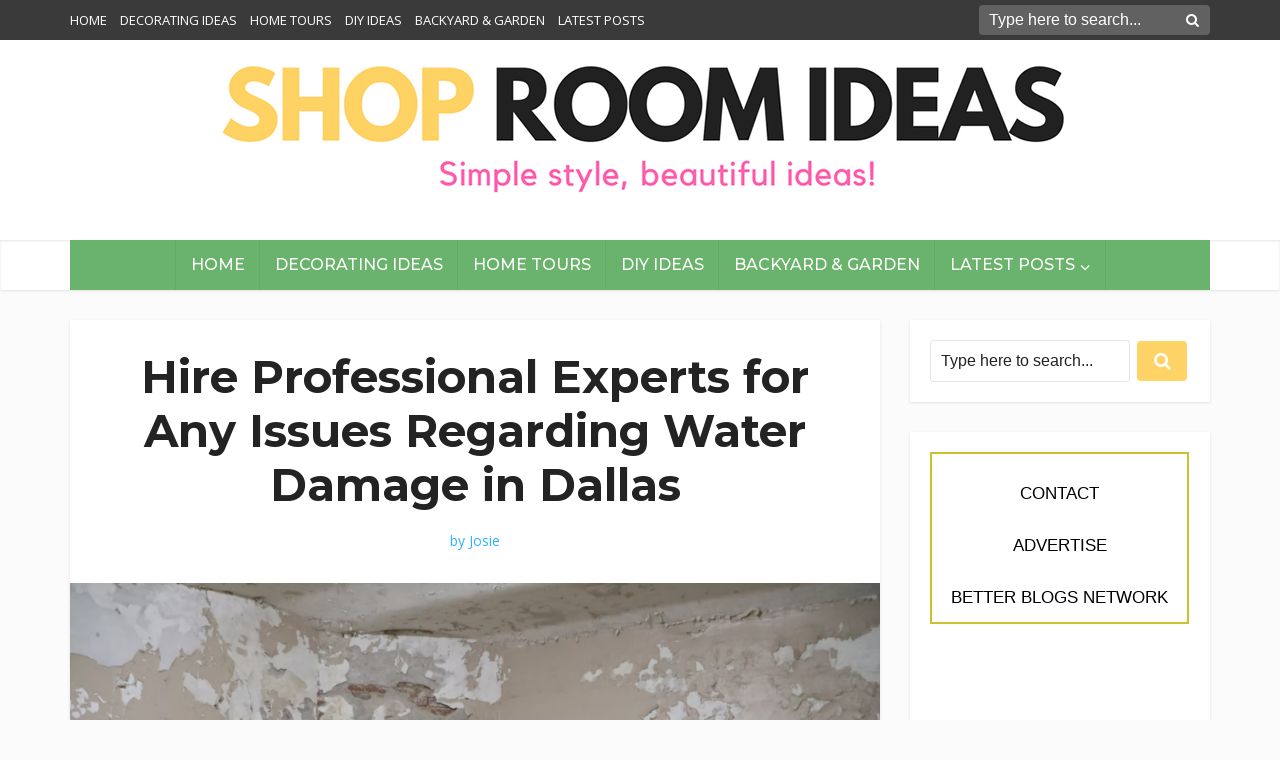

--- FILE ---
content_type: text/html; charset=UTF-8
request_url: https://shoproomideas.com/hire-professional-experts-for-any-issues-regarding-water-damage-in-dallas/
body_size: 72286
content:
<!DOCTYPE html>
<html lang="en-US" class="no-js no-svg">
<head>
	
	<meta name="google-site-verification" content="GMFONb93n-xi0IGNuy4p2oQ4vuVICcnT2UmkyMsRxTM" />
	
	<link rel="shortcut icon" href="favicon.ico" type="image/x-icon">
	
	
<meta http-equiv="Content-Type" content="text/html; charset=UTF-8" />
<meta name="viewport" content="user-scalable=yes, width=device-width, initial-scale=1.0, maximum-scale=1, minimum-scale=1">
<link rel="profile" href="https://gmpg.org/xfn/11" />
	
	
	<!-- Global site tag (gtag.js) - Google Analytics -->
<script async src="https://www.googletagmanager.com/gtag/js?id=G-CZKPWQZHL1"></script>
<script>
  window.dataLayer = window.dataLayer || [];
  function gtag(){dataLayer.push(arguments);}
  gtag('js', new Date());

  gtag('config', 'G-CZKPWQZHL1');
</script>
	
<title>Hire Professional Experts for Any Issues Regarding Water Damage in Dallas &#8211; Shop Room Ideas</title>
<meta name='robots' content='max-image-preview:large' />
	<style>img:is([sizes="auto" i], [sizes^="auto," i]) { contain-intrinsic-size: 3000px 1500px }</style>
	<link rel='dns-prefetch' href='//fonts.googleapis.com' />
<link rel="alternate" type="application/rss+xml" title="Shop Room Ideas &raquo; Feed" href="https://shoproomideas.com/feed/" />
<link rel="alternate" type="application/rss+xml" title="Shop Room Ideas &raquo; Comments Feed" href="https://shoproomideas.com/comments/feed/" />
<script type="text/javascript">
/* <![CDATA[ */
window._wpemojiSettings = {"baseUrl":"https:\/\/s.w.org\/images\/core\/emoji\/16.0.1\/72x72\/","ext":".png","svgUrl":"https:\/\/s.w.org\/images\/core\/emoji\/16.0.1\/svg\/","svgExt":".svg","source":{"concatemoji":"https:\/\/shoproomideas.com\/wp-includes\/js\/wp-emoji-release.min.js?ver=6.8.3"}};
/*! This file is auto-generated */
!function(s,n){var o,i,e;function c(e){try{var t={supportTests:e,timestamp:(new Date).valueOf()};sessionStorage.setItem(o,JSON.stringify(t))}catch(e){}}function p(e,t,n){e.clearRect(0,0,e.canvas.width,e.canvas.height),e.fillText(t,0,0);var t=new Uint32Array(e.getImageData(0,0,e.canvas.width,e.canvas.height).data),a=(e.clearRect(0,0,e.canvas.width,e.canvas.height),e.fillText(n,0,0),new Uint32Array(e.getImageData(0,0,e.canvas.width,e.canvas.height).data));return t.every(function(e,t){return e===a[t]})}function u(e,t){e.clearRect(0,0,e.canvas.width,e.canvas.height),e.fillText(t,0,0);for(var n=e.getImageData(16,16,1,1),a=0;a<n.data.length;a++)if(0!==n.data[a])return!1;return!0}function f(e,t,n,a){switch(t){case"flag":return n(e,"\ud83c\udff3\ufe0f\u200d\u26a7\ufe0f","\ud83c\udff3\ufe0f\u200b\u26a7\ufe0f")?!1:!n(e,"\ud83c\udde8\ud83c\uddf6","\ud83c\udde8\u200b\ud83c\uddf6")&&!n(e,"\ud83c\udff4\udb40\udc67\udb40\udc62\udb40\udc65\udb40\udc6e\udb40\udc67\udb40\udc7f","\ud83c\udff4\u200b\udb40\udc67\u200b\udb40\udc62\u200b\udb40\udc65\u200b\udb40\udc6e\u200b\udb40\udc67\u200b\udb40\udc7f");case"emoji":return!a(e,"\ud83e\udedf")}return!1}function g(e,t,n,a){var r="undefined"!=typeof WorkerGlobalScope&&self instanceof WorkerGlobalScope?new OffscreenCanvas(300,150):s.createElement("canvas"),o=r.getContext("2d",{willReadFrequently:!0}),i=(o.textBaseline="top",o.font="600 32px Arial",{});return e.forEach(function(e){i[e]=t(o,e,n,a)}),i}function t(e){var t=s.createElement("script");t.src=e,t.defer=!0,s.head.appendChild(t)}"undefined"!=typeof Promise&&(o="wpEmojiSettingsSupports",i=["flag","emoji"],n.supports={everything:!0,everythingExceptFlag:!0},e=new Promise(function(e){s.addEventListener("DOMContentLoaded",e,{once:!0})}),new Promise(function(t){var n=function(){try{var e=JSON.parse(sessionStorage.getItem(o));if("object"==typeof e&&"number"==typeof e.timestamp&&(new Date).valueOf()<e.timestamp+604800&&"object"==typeof e.supportTests)return e.supportTests}catch(e){}return null}();if(!n){if("undefined"!=typeof Worker&&"undefined"!=typeof OffscreenCanvas&&"undefined"!=typeof URL&&URL.createObjectURL&&"undefined"!=typeof Blob)try{var e="postMessage("+g.toString()+"("+[JSON.stringify(i),f.toString(),p.toString(),u.toString()].join(",")+"));",a=new Blob([e],{type:"text/javascript"}),r=new Worker(URL.createObjectURL(a),{name:"wpTestEmojiSupports"});return void(r.onmessage=function(e){c(n=e.data),r.terminate(),t(n)})}catch(e){}c(n=g(i,f,p,u))}t(n)}).then(function(e){for(var t in e)n.supports[t]=e[t],n.supports.everything=n.supports.everything&&n.supports[t],"flag"!==t&&(n.supports.everythingExceptFlag=n.supports.everythingExceptFlag&&n.supports[t]);n.supports.everythingExceptFlag=n.supports.everythingExceptFlag&&!n.supports.flag,n.DOMReady=!1,n.readyCallback=function(){n.DOMReady=!0}}).then(function(){return e}).then(function(){var e;n.supports.everything||(n.readyCallback(),(e=n.source||{}).concatemoji?t(e.concatemoji):e.wpemoji&&e.twemoji&&(t(e.twemoji),t(e.wpemoji)))}))}((window,document),window._wpemojiSettings);
/* ]]> */
</script>
<style id='wp-emoji-styles-inline-css' type='text/css'>

	img.wp-smiley, img.emoji {
		display: inline !important;
		border: none !important;
		box-shadow: none !important;
		height: 1em !important;
		width: 1em !important;
		margin: 0 0.07em !important;
		vertical-align: -0.1em !important;
		background: none !important;
		padding: 0 !important;
	}
</style>
<link rel='stylesheet' id='wp-block-library-css' href='https://shoproomideas.com/wp-includes/css/dist/block-library/style.min.css?ver=6.8.3' type='text/css' media='all' />
<style id='classic-theme-styles-inline-css' type='text/css'>
/*! This file is auto-generated */
.wp-block-button__link{color:#fff;background-color:#32373c;border-radius:9999px;box-shadow:none;text-decoration:none;padding:calc(.667em + 2px) calc(1.333em + 2px);font-size:1.125em}.wp-block-file__button{background:#32373c;color:#fff;text-decoration:none}
</style>
<style id='global-styles-inline-css' type='text/css'>
:root{--wp--preset--aspect-ratio--square: 1;--wp--preset--aspect-ratio--4-3: 4/3;--wp--preset--aspect-ratio--3-4: 3/4;--wp--preset--aspect-ratio--3-2: 3/2;--wp--preset--aspect-ratio--2-3: 2/3;--wp--preset--aspect-ratio--16-9: 16/9;--wp--preset--aspect-ratio--9-16: 9/16;--wp--preset--color--black: #000000;--wp--preset--color--cyan-bluish-gray: #abb8c3;--wp--preset--color--white: #ffffff;--wp--preset--color--pale-pink: #f78da7;--wp--preset--color--vivid-red: #cf2e2e;--wp--preset--color--luminous-vivid-orange: #ff6900;--wp--preset--color--luminous-vivid-amber: #fcb900;--wp--preset--color--light-green-cyan: #7bdcb5;--wp--preset--color--vivid-green-cyan: #00d084;--wp--preset--color--pale-cyan-blue: #8ed1fc;--wp--preset--color--vivid-cyan-blue: #0693e3;--wp--preset--color--vivid-purple: #9b51e0;--wp--preset--color--vce-acc: #ff65ac;--wp--preset--color--vce-meta: #2eb2ff;--wp--preset--color--vce-txt: #454545;--wp--preset--color--vce-bg: #ffffff;--wp--preset--color--vce-cat-0: ;--wp--preset--color--vce-cat-4: #d361ca;--wp--preset--color--vce-cat-40: #4e6cce;--wp--preset--gradient--vivid-cyan-blue-to-vivid-purple: linear-gradient(135deg,rgba(6,147,227,1) 0%,rgb(155,81,224) 100%);--wp--preset--gradient--light-green-cyan-to-vivid-green-cyan: linear-gradient(135deg,rgb(122,220,180) 0%,rgb(0,208,130) 100%);--wp--preset--gradient--luminous-vivid-amber-to-luminous-vivid-orange: linear-gradient(135deg,rgba(252,185,0,1) 0%,rgba(255,105,0,1) 100%);--wp--preset--gradient--luminous-vivid-orange-to-vivid-red: linear-gradient(135deg,rgba(255,105,0,1) 0%,rgb(207,46,46) 100%);--wp--preset--gradient--very-light-gray-to-cyan-bluish-gray: linear-gradient(135deg,rgb(238,238,238) 0%,rgb(169,184,195) 100%);--wp--preset--gradient--cool-to-warm-spectrum: linear-gradient(135deg,rgb(74,234,220) 0%,rgb(151,120,209) 20%,rgb(207,42,186) 40%,rgb(238,44,130) 60%,rgb(251,105,98) 80%,rgb(254,248,76) 100%);--wp--preset--gradient--blush-light-purple: linear-gradient(135deg,rgb(255,206,236) 0%,rgb(152,150,240) 100%);--wp--preset--gradient--blush-bordeaux: linear-gradient(135deg,rgb(254,205,165) 0%,rgb(254,45,45) 50%,rgb(107,0,62) 100%);--wp--preset--gradient--luminous-dusk: linear-gradient(135deg,rgb(255,203,112) 0%,rgb(199,81,192) 50%,rgb(65,88,208) 100%);--wp--preset--gradient--pale-ocean: linear-gradient(135deg,rgb(255,245,203) 0%,rgb(182,227,212) 50%,rgb(51,167,181) 100%);--wp--preset--gradient--electric-grass: linear-gradient(135deg,rgb(202,248,128) 0%,rgb(113,206,126) 100%);--wp--preset--gradient--midnight: linear-gradient(135deg,rgb(2,3,129) 0%,rgb(40,116,252) 100%);--wp--preset--font-size--small: 13px;--wp--preset--font-size--medium: 20px;--wp--preset--font-size--large: 21px;--wp--preset--font-size--x-large: 42px;--wp--preset--font-size--normal: 16px;--wp--preset--font-size--huge: 28px;--wp--preset--spacing--20: 0.44rem;--wp--preset--spacing--30: 0.67rem;--wp--preset--spacing--40: 1rem;--wp--preset--spacing--50: 1.5rem;--wp--preset--spacing--60: 2.25rem;--wp--preset--spacing--70: 3.38rem;--wp--preset--spacing--80: 5.06rem;--wp--preset--shadow--natural: 6px 6px 9px rgba(0, 0, 0, 0.2);--wp--preset--shadow--deep: 12px 12px 50px rgba(0, 0, 0, 0.4);--wp--preset--shadow--sharp: 6px 6px 0px rgba(0, 0, 0, 0.2);--wp--preset--shadow--outlined: 6px 6px 0px -3px rgba(255, 255, 255, 1), 6px 6px rgba(0, 0, 0, 1);--wp--preset--shadow--crisp: 6px 6px 0px rgba(0, 0, 0, 1);}:where(.is-layout-flex){gap: 0.5em;}:where(.is-layout-grid){gap: 0.5em;}body .is-layout-flex{display: flex;}.is-layout-flex{flex-wrap: wrap;align-items: center;}.is-layout-flex > :is(*, div){margin: 0;}body .is-layout-grid{display: grid;}.is-layout-grid > :is(*, div){margin: 0;}:where(.wp-block-columns.is-layout-flex){gap: 2em;}:where(.wp-block-columns.is-layout-grid){gap: 2em;}:where(.wp-block-post-template.is-layout-flex){gap: 1.25em;}:where(.wp-block-post-template.is-layout-grid){gap: 1.25em;}.has-black-color{color: var(--wp--preset--color--black) !important;}.has-cyan-bluish-gray-color{color: var(--wp--preset--color--cyan-bluish-gray) !important;}.has-white-color{color: var(--wp--preset--color--white) !important;}.has-pale-pink-color{color: var(--wp--preset--color--pale-pink) !important;}.has-vivid-red-color{color: var(--wp--preset--color--vivid-red) !important;}.has-luminous-vivid-orange-color{color: var(--wp--preset--color--luminous-vivid-orange) !important;}.has-luminous-vivid-amber-color{color: var(--wp--preset--color--luminous-vivid-amber) !important;}.has-light-green-cyan-color{color: var(--wp--preset--color--light-green-cyan) !important;}.has-vivid-green-cyan-color{color: var(--wp--preset--color--vivid-green-cyan) !important;}.has-pale-cyan-blue-color{color: var(--wp--preset--color--pale-cyan-blue) !important;}.has-vivid-cyan-blue-color{color: var(--wp--preset--color--vivid-cyan-blue) !important;}.has-vivid-purple-color{color: var(--wp--preset--color--vivid-purple) !important;}.has-black-background-color{background-color: var(--wp--preset--color--black) !important;}.has-cyan-bluish-gray-background-color{background-color: var(--wp--preset--color--cyan-bluish-gray) !important;}.has-white-background-color{background-color: var(--wp--preset--color--white) !important;}.has-pale-pink-background-color{background-color: var(--wp--preset--color--pale-pink) !important;}.has-vivid-red-background-color{background-color: var(--wp--preset--color--vivid-red) !important;}.has-luminous-vivid-orange-background-color{background-color: var(--wp--preset--color--luminous-vivid-orange) !important;}.has-luminous-vivid-amber-background-color{background-color: var(--wp--preset--color--luminous-vivid-amber) !important;}.has-light-green-cyan-background-color{background-color: var(--wp--preset--color--light-green-cyan) !important;}.has-vivid-green-cyan-background-color{background-color: var(--wp--preset--color--vivid-green-cyan) !important;}.has-pale-cyan-blue-background-color{background-color: var(--wp--preset--color--pale-cyan-blue) !important;}.has-vivid-cyan-blue-background-color{background-color: var(--wp--preset--color--vivid-cyan-blue) !important;}.has-vivid-purple-background-color{background-color: var(--wp--preset--color--vivid-purple) !important;}.has-black-border-color{border-color: var(--wp--preset--color--black) !important;}.has-cyan-bluish-gray-border-color{border-color: var(--wp--preset--color--cyan-bluish-gray) !important;}.has-white-border-color{border-color: var(--wp--preset--color--white) !important;}.has-pale-pink-border-color{border-color: var(--wp--preset--color--pale-pink) !important;}.has-vivid-red-border-color{border-color: var(--wp--preset--color--vivid-red) !important;}.has-luminous-vivid-orange-border-color{border-color: var(--wp--preset--color--luminous-vivid-orange) !important;}.has-luminous-vivid-amber-border-color{border-color: var(--wp--preset--color--luminous-vivid-amber) !important;}.has-light-green-cyan-border-color{border-color: var(--wp--preset--color--light-green-cyan) !important;}.has-vivid-green-cyan-border-color{border-color: var(--wp--preset--color--vivid-green-cyan) !important;}.has-pale-cyan-blue-border-color{border-color: var(--wp--preset--color--pale-cyan-blue) !important;}.has-vivid-cyan-blue-border-color{border-color: var(--wp--preset--color--vivid-cyan-blue) !important;}.has-vivid-purple-border-color{border-color: var(--wp--preset--color--vivid-purple) !important;}.has-vivid-cyan-blue-to-vivid-purple-gradient-background{background: var(--wp--preset--gradient--vivid-cyan-blue-to-vivid-purple) !important;}.has-light-green-cyan-to-vivid-green-cyan-gradient-background{background: var(--wp--preset--gradient--light-green-cyan-to-vivid-green-cyan) !important;}.has-luminous-vivid-amber-to-luminous-vivid-orange-gradient-background{background: var(--wp--preset--gradient--luminous-vivid-amber-to-luminous-vivid-orange) !important;}.has-luminous-vivid-orange-to-vivid-red-gradient-background{background: var(--wp--preset--gradient--luminous-vivid-orange-to-vivid-red) !important;}.has-very-light-gray-to-cyan-bluish-gray-gradient-background{background: var(--wp--preset--gradient--very-light-gray-to-cyan-bluish-gray) !important;}.has-cool-to-warm-spectrum-gradient-background{background: var(--wp--preset--gradient--cool-to-warm-spectrum) !important;}.has-blush-light-purple-gradient-background{background: var(--wp--preset--gradient--blush-light-purple) !important;}.has-blush-bordeaux-gradient-background{background: var(--wp--preset--gradient--blush-bordeaux) !important;}.has-luminous-dusk-gradient-background{background: var(--wp--preset--gradient--luminous-dusk) !important;}.has-pale-ocean-gradient-background{background: var(--wp--preset--gradient--pale-ocean) !important;}.has-electric-grass-gradient-background{background: var(--wp--preset--gradient--electric-grass) !important;}.has-midnight-gradient-background{background: var(--wp--preset--gradient--midnight) !important;}.has-small-font-size{font-size: var(--wp--preset--font-size--small) !important;}.has-medium-font-size{font-size: var(--wp--preset--font-size--medium) !important;}.has-large-font-size{font-size: var(--wp--preset--font-size--large) !important;}.has-x-large-font-size{font-size: var(--wp--preset--font-size--x-large) !important;}
:where(.wp-block-post-template.is-layout-flex){gap: 1.25em;}:where(.wp-block-post-template.is-layout-grid){gap: 1.25em;}
:where(.wp-block-columns.is-layout-flex){gap: 2em;}:where(.wp-block-columns.is-layout-grid){gap: 2em;}
:root :where(.wp-block-pullquote){font-size: 1.5em;line-height: 1.6;}
</style>
<link rel='stylesheet' id='ppress-frontend-css' href='https://shoproomideas.com/wp-content/plugins/wp-user-avatar/assets/css/frontend.min.css?ver=4.16.7' type='text/css' media='all' />
<link rel='stylesheet' id='ppress-flatpickr-css' href='https://shoproomideas.com/wp-content/plugins/wp-user-avatar/assets/flatpickr/flatpickr.min.css?ver=4.16.7' type='text/css' media='all' />
<link rel='stylesheet' id='ppress-select2-css' href='https://shoproomideas.com/wp-content/plugins/wp-user-avatar/assets/select2/select2.min.css?ver=6.8.3' type='text/css' media='all' />
<link rel='stylesheet' id='parent-style-css' href='https://shoproomideas.com/wp-content/themes/voice/style.css?ver=6.8.3' type='text/css' media='all' />
<link rel='stylesheet' id='child-style-css' href='https://shoproomideas.com/wp-content/themes/child-theme-of-voice/style.css?ver=6.8.3' type='text/css' media='all' />
<link rel='stylesheet' id='vce-fonts-css' href='https://fonts.googleapis.com/css2?family=Open%20Sans:wght@400&#038;family=Montserrat:wght@500;700' type='text/css' media='all' />
<link rel='stylesheet' id='vce-style-css' href='https://shoproomideas.com/wp-content/themes/voice/assets/css/min.css?ver=3.0.3' type='text/css' media='all' />
<style id='vce-style-inline-css' type='text/css'>
body, button, input, select, textarea {font-size: 1.6rem;}.vce-single .entry-headline p{font-size: 2.2rem;}.main-navigation a{font-size: 1.6rem;}.sidebar .widget-title{font-size: 1.8rem;}.sidebar .widget, .vce-lay-c .entry-content, .vce-lay-h .entry-content {font-size: 1.4rem;}.vce-featured-link-article{font-size: 5.2rem;}.vce-featured-grid-big.vce-featured-grid .vce-featured-link-article{font-size: 3.4rem;}.vce-featured-grid .vce-featured-link-article{font-size: 2.2rem;}h1 { font-size: 4.5rem; }h2 { font-size: 4.0rem; }h3 { font-size: 3.5rem; }h4 { font-size: 2.5rem; }h5 { font-size: 2.0rem; }h6 { font-size: 1.8rem; }.comment-reply-title, .main-box-title{font-size: 2.2rem;}h1.entry-title{font-size: 4.5rem;}.vce-lay-a .entry-title a{font-size: 3.4rem;}.vce-lay-b .entry-title{font-size: 2.4rem;}.vce-lay-c .entry-title, .vce-sid-none .vce-lay-c .entry-title{font-size: 2.2rem;}.vce-lay-d .entry-title{font-size: 1.5rem;}.vce-lay-e .entry-title{font-size: 1.4rem;}.vce-lay-f .entry-title{font-size: 1.4rem;}.vce-lay-g .entry-title a, .vce-lay-g .entry-title a:hover{font-size: 3.0rem;}.vce-lay-h .entry-title{font-size: 2.4rem;}.entry-meta div,.entry-meta div a,.vce-lay-g .meta-item,.vce-lay-c .meta-item{font-size: 1.4rem;}.vce-lay-d .meta-category a,.vce-lay-d .entry-meta div,.vce-lay-d .entry-meta div a,.vce-lay-e .entry-meta div,.vce-lay-e .entry-meta div a,.vce-lay-e .fn,.vce-lay-e .meta-item{font-size: 1.3rem;}body {background-color:#fbfbfb;}body,.mks_author_widget h3,.site-description,.meta-category a,textarea {font-family: 'Open Sans';font-weight: 400;}h1,h2,h3,h4,h5,h6,blockquote,.vce-post-link,.site-title,.site-title a,.main-box-title,.comment-reply-title,.entry-title a,.vce-single .entry-headline p,.vce-prev-next-link,.author-title,.mks_pullquote,.widget_rss ul li .rsswidget,#bbpress-forums .bbp-forum-title,#bbpress-forums .bbp-topic-permalink {font-family: 'Montserrat';font-weight: 700;}.main-navigation a,.sidr a{font-family: 'Montserrat';font-weight: 500;}.vce-single .entry-content,.vce-single .entry-headline,.vce-single .entry-footer,.vce-share-bar {width: 720px;}.vce-lay-a .lay-a-content{width: 720px;max-width: 720px;}.vce-page .entry-content,.vce-page .entry-title-page {width: 750px;}.vce-sid-none .vce-single .entry-content,.vce-sid-none .vce-single .entry-headline,.vce-sid-none .vce-single .entry-footer {width: 1040px;}.vce-sid-none .vce-page .entry-content,.vce-sid-none .vce-page .entry-title-page,.error404 .entry-content {width: 600px;max-width: 600px;}body, button, input, select, textarea{color: #454545;}h1,h2,h3,h4,h5,h6,.entry-title a,.prev-next-nav a,#bbpress-forums .bbp-forum-title, #bbpress-forums .bbp-topic-permalink,.woocommerce ul.products li.product .price .amount{color: #232323;}a,.entry-title a:hover,.vce-prev-next-link:hover,.vce-author-links a:hover,.required,.error404 h4,.prev-next-nav a:hover,#bbpress-forums .bbp-forum-title:hover, #bbpress-forums .bbp-topic-permalink:hover,.woocommerce ul.products li.product h3:hover,.woocommerce ul.products li.product h3:hover mark,.main-box-title a:hover{color: #ff65ac;}.vce-square,.vce-main-content .mejs-controls .mejs-time-rail .mejs-time-current,button,input[type="button"],input[type="reset"],input[type="submit"],.vce-button,.pagination-wapper a,#vce-pagination .next.page-numbers,#vce-pagination .prev.page-numbers,#vce-pagination .page-numbers,#vce-pagination .page-numbers.current,.vce-link-pages a,#vce-pagination a,.vce-load-more a,.vce-slider-pagination .owl-nav > div,.vce-mega-menu-posts-wrap .owl-nav > div,.comment-reply-link:hover,.vce-featured-section a,.vce-lay-g .vce-featured-info .meta-category a,.vce-404-menu a,.vce-post.sticky .meta-image:before,#vce-pagination .page-numbers:hover,#bbpress-forums .bbp-pagination .current,#bbpress-forums .bbp-pagination a:hover,.woocommerce #respond input#submit,.woocommerce a.button,.woocommerce button.button,.woocommerce input.button,.woocommerce ul.products li.product .added_to_cart,.woocommerce #respond input#submit:hover,.woocommerce a.button:hover,.woocommerce button.button:hover,.woocommerce input.button:hover,.woocommerce ul.products li.product .added_to_cart:hover,.woocommerce #respond input#submit.alt,.woocommerce a.button.alt,.woocommerce button.button.alt,.woocommerce input.button.alt,.woocommerce #respond input#submit.alt:hover, .woocommerce a.button.alt:hover, .woocommerce button.button.alt:hover, .woocommerce input.button.alt:hover,.woocommerce span.onsale,.woocommerce .widget_price_filter .ui-slider .ui-slider-range,.woocommerce .widget_price_filter .ui-slider .ui-slider-handle,.comments-holder .navigation .page-numbers.current,.vce-lay-a .vce-read-more:hover,.vce-lay-c .vce-read-more:hover,body div.wpforms-container-full .wpforms-form input[type=submit], body div.wpforms-container-full .wpforms-form button[type=submit], body div.wpforms-container-full .wpforms-form .wpforms-page-button,body div.wpforms-container-full .wpforms-form input[type=submit]:hover, body div.wpforms-container-full .wpforms-form button[type=submit]:hover, body div.wpforms-container-full .wpforms-form .wpforms-page-button:hover,.wp-block-search__button {background-color: #ff65ac;}#vce-pagination .page-numbers,.comments-holder .navigation .page-numbers{background: transparent;color: #ff65ac;border: 1px solid #ff65ac;}.comments-holder .navigation .page-numbers:hover{background: #ff65ac;border: 1px solid #ff65ac;}.bbp-pagination-links a{background: transparent;color: #ff65ac;border: 1px solid #ff65ac !important;}#vce-pagination .page-numbers.current,.bbp-pagination-links span.current,.comments-holder .navigation .page-numbers.current{border: 1px solid #ff65ac;}.widget_categories .cat-item:before,.widget_categories .cat-item .count{background: #ff65ac;}.comment-reply-link,.vce-lay-a .vce-read-more,.vce-lay-c .vce-read-more{border: 1px solid #ff65ac;}.entry-meta div,.entry-meta-count,.entry-meta div a,.comment-metadata a,.meta-category span,.meta-author-wrapped,.wp-caption .wp-caption-text,.widget_rss .rss-date,.sidebar cite,.site-footer cite,.sidebar .vce-post-list .entry-meta div,.sidebar .vce-post-list .entry-meta div a,.sidebar .vce-post-list .fn,.sidebar .vce-post-list .fn a,.site-footer .vce-post-list .entry-meta div,.site-footer .vce-post-list .entry-meta div a,.site-footer .vce-post-list .fn,.site-footer .vce-post-list .fn a,#bbpress-forums .bbp-topic-started-by,#bbpress-forums .bbp-topic-started-in,#bbpress-forums .bbp-forum-info .bbp-forum-content,#bbpress-forums p.bbp-topic-meta,span.bbp-admin-links a,.bbp-reply-post-date,#bbpress-forums li.bbp-header,#bbpress-forums li.bbp-footer,.woocommerce .woocommerce-result-count,.woocommerce .product_meta{color: #2eb2ff;}.main-box-title, .comment-reply-title, .main-box-head{background: #ffffff;color: #232323;}.main-box-title a{color: #232323;}.sidebar .widget .widget-title a{color: #232323;}.main-box,.comment-respond,.prev-next-nav{background: #ffffff;}.vce-post,ul.comment-list > li.comment,.main-box-single,.ie8 .vce-single,#disqus_thread,.vce-author-card,.vce-author-card .vce-content-outside,.mks-bredcrumbs-container,ul.comment-list > li.pingback{background: #ffffff;}.mks_tabs.horizontal .mks_tab_nav_item.active{border-bottom: 1px solid #ffffff;}.mks_tabs.horizontal .mks_tab_item,.mks_tabs.vertical .mks_tab_nav_item.active,.mks_tabs.horizontal .mks_tab_nav_item.active{background: #ffffff;}.mks_tabs.vertical .mks_tab_nav_item.active{border-right: 1px solid #ffffff;}#vce-pagination,.vce-slider-pagination .owl-controls,.vce-content-outside,.comments-holder .navigation{background: #ffffff;}.sidebar .widget-title{background: #fff7fc;color: #232323;}.sidebar .widget{background: #ffffff;}.sidebar .widget,.sidebar .widget li a,.sidebar .mks_author_widget h3 a,.sidebar .mks_author_widget h3,.sidebar .vce-search-form .vce-search-input,.sidebar .vce-search-form .vce-search-input:focus{color: #232323;}.sidebar .widget li a:hover,.sidebar .widget a,.widget_nav_menu li.menu-item-has-children:hover:after,.widget_pages li.page_item_has_children:hover:after{color: #ffd365;}.sidebar .tagcloud a {border: 1px solid #ffd365;}.sidebar .mks_author_link,.sidebar .tagcloud a:hover,.sidebar .mks_themeforest_widget .more,.sidebar button,.sidebar input[type="button"],.sidebar input[type="reset"],.sidebar input[type="submit"],.sidebar .vce-button,.sidebar .bbp_widget_login .button{background-color: #ffd365;}.sidebar .mks_author_widget .mks_autor_link_wrap,.sidebar .mks_themeforest_widget .mks_read_more,.widget .meks-instagram-follow-link {background: #ffffff;}.sidebar #wp-calendar caption,.sidebar .recentcomments,.sidebar .post-date,.sidebar #wp-calendar tbody{color: rgba(35,35,35,0.7);}.site-footer{background: #fef3f7;}.site-footer .widget-title{color: #ffffff;}.site-footer,.site-footer .widget,.site-footer .widget li a,.site-footer .mks_author_widget h3 a,.site-footer .mks_author_widget h3,.site-footer .vce-search-form .vce-search-input,.site-footer .vce-search-form .vce-search-input:focus{color: #ffffff;}.site-footer .widget li a:hover,.site-footer .widget a,.site-info a{color: #ffffff;}.site-footer .tagcloud a {border: 1px solid #ffffff;}.site-footer .mks_author_link,.site-footer .mks_themeforest_widget .more,.site-footer button,.site-footer input[type="button"],.site-footer input[type="reset"],.site-footer input[type="submit"],.site-footer .vce-button,.site-footer .tagcloud a:hover{background-color: #ffffff;}.site-footer #wp-calendar caption,.site-footer .recentcomments,.site-footer .post-date,.site-footer #wp-calendar tbody,.site-footer .site-info{color: rgba(255,255,255,0.7);}.top-header,.top-nav-menu li .sub-menu{background: #3a3a3a;}.top-header,.top-header a{color: #ffffff;}.top-header .vce-search-form .vce-search-input,.top-header .vce-search-input:focus,.top-header .vce-search-submit{color: #ffffff;}.top-header .vce-search-form .vce-search-input::-webkit-input-placeholder { color: #ffffff;}.top-header .vce-search-form .vce-search-input:-moz-placeholder { color: #ffffff;}.top-header .vce-search-form .vce-search-input::-moz-placeholder { color: #ffffff;}.top-header .vce-search-form .vce-search-input:-ms-input-placeholder { color: #ffffff;}.header-1-wrapper{height: 450px;padding-top: 9px;}.header-2-wrapper,.header-3-wrapper{height: 450px;}.header-2-wrapper .site-branding,.header-3-wrapper .site-branding{top: 9px;left: 0px;}.site-title a, .site-title a:hover{color: #ffffff;}.site-description{color: #aaaaaa;}.main-header{background-color: #ffffff;}.header-bottom-wrapper{background: #ffffff;}.vce-header-ads{margin: 180px 0;}.header-3-wrapper .nav-menu > li > a{padding: 215px 15px;}.header-sticky,.sidr{background: rgba(255,255,255,0.95);}.ie8 .header-sticky{background: #ffffff;}.main-navigation a,.nav-menu .vce-mega-menu > .sub-menu > li > a,.sidr li a,.vce-menu-parent{color: #2d2d2d;}.nav-menu > li:hover > a,.nav-menu > .current_page_item > a,.nav-menu > .current-menu-item > a,.nav-menu > .current-menu-ancestor > a,.main-navigation a.vce-item-selected,.main-navigation ul ul li:hover > a,.nav-menu ul .current-menu-item a,.nav-menu ul .current_page_item a,.vce-menu-parent:hover,.sidr li a:hover,.sidr li.sidr-class-current_page_item > a,.main-navigation li.current-menu-item.fa:before,.vce-responsive-nav{color: #0a0a0a;}#sidr-id-vce_main_navigation_menu .soc-nav-menu li a:hover {color: #ffffff;}.nav-menu > li:hover > a,.nav-menu > .current_page_item > a,.nav-menu > .current-menu-item > a,.nav-menu > .current-menu-ancestor > a,.main-navigation a.vce-item-selected,.main-navigation ul ul,.header-sticky .nav-menu > .current_page_item:hover > a,.header-sticky .nav-menu > .current-menu-item:hover > a,.header-sticky .nav-menu > .current-menu-ancestor:hover > a,.header-sticky .main-navigation a.vce-item-selected:hover{background-color: #ffffff;}.search-header-wrap ul {border-top: 2px solid #0a0a0a;}.vce-cart-icon a.vce-custom-cart span,.sidr-class-vce-custom-cart .sidr-class-vce-cart-count {background: #0a0a0a;font-family: 'Open Sans';}.vce-border-top .main-box-title{border-top: 2px solid #ff65ac;}.tagcloud a:hover,.sidebar .widget .mks_author_link,.sidebar .widget.mks_themeforest_widget .more,.site-footer .widget .mks_author_link,.site-footer .widget.mks_themeforest_widget .more,.vce-lay-g .entry-meta div,.vce-lay-g .fn,.vce-lay-g .fn a{color: #FFF;}.vce-featured-header .vce-featured-header-background{opacity: 0.3}.vce-featured-grid .vce-featured-header-background,.vce-post-big .vce-post-img:after,.vce-post-slider .vce-post-img:after{opacity: 0.4}.vce-featured-grid .owl-item:hover .vce-grid-text .vce-featured-header-background,.vce-post-big li:hover .vce-post-img:after,.vce-post-slider li:hover .vce-post-img:after {opacity: 0.5}.vce-featured-grid.vce-featured-grid-big .vce-featured-header-background,.vce-post-big .vce-post-img:after,.vce-post-slider .vce-post-img:after{opacity: 0.5}.vce-featured-grid.vce-featured-grid-big .owl-item:hover .vce-grid-text .vce-featured-header-background,.vce-post-big li:hover .vce-post-img:after,.vce-post-slider li:hover .vce-post-img:after {opacity: 0.8}#back-top {background: #323232}.sidr input[type=text]{background: rgba(45,45,45,0.1);color: rgba(45,45,45,0.5);}.is-style-solid-color{background-color: #ff65ac;color: #ffffff;}.wp-block-image figcaption{color: #2eb2ff;}.wp-block-cover .wp-block-cover-image-text, .wp-block-cover .wp-block-cover-text, .wp-block-cover h2, .wp-block-cover-image .wp-block-cover-image-text, .wp-block-cover-image .wp-block-cover-text, .wp-block-cover-image h2,p.has-drop-cap:not(:focus)::first-letter,p.wp-block-subhead{font-family: 'Montserrat';font-weight: 700;}.wp-block-cover .wp-block-cover-image-text, .wp-block-cover .wp-block-cover-text, .wp-block-cover h2, .wp-block-cover-image .wp-block-cover-image-text, .wp-block-cover-image .wp-block-cover-text, .wp-block-cover-image h2{font-size: 2.5rem;}p.wp-block-subhead{font-size: 2.2rem;}.wp-block-button__link{background: #ff65ac}.wp-block-search .wp-block-search__button{color: #ffffff}.meta-image:hover a img,.vce-lay-h .img-wrap:hover .meta-image > img,.img-wrp:hover img,.vce-gallery-big:hover img,.vce-gallery .gallery-item:hover img,.wp-block-gallery .blocks-gallery-item:hover img,.vce_posts_widget .vce-post-big li:hover img,.vce-featured-grid .owl-item:hover img,.vce-post-img:hover img,.mega-menu-img:hover img{-webkit-transform: scale(1.1);-moz-transform: scale(1.1);-o-transform: scale(1.1);-ms-transform: scale(1.1);transform: scale(1.1);}.has-small-font-size{ font-size: 1.2rem;}.has-large-font-size{ font-size: 1.9rem;}.has-huge-font-size{ font-size: 2.3rem;}@media(min-width: 671px){.has-small-font-size{ font-size: 1.3rem;}.has-normal-font-size{ font-size: 1.6rem;}.has-large-font-size{ font-size: 2.1rem;}.has-huge-font-size{ font-size: 2.8rem;}}.has-vce-acc-background-color{ background-color: #ff65ac;}.has-vce-acc-color{ color: #ff65ac;}.has-vce-meta-background-color{ background-color: #2eb2ff;}.has-vce-meta-color{ color: #2eb2ff;}.has-vce-txt-background-color{ background-color: #454545;}.has-vce-txt-color{ color: #454545;}.has-vce-bg-background-color{ background-color: #ffffff;}.has-vce-bg-color{ color: #ffffff;}.has-vce-cat-0-background-color{ background-color: ;}.has-vce-cat-0-color{ color: ;}.has-vce-cat-4-background-color{ background-color: #d361ca;}.has-vce-cat-4-color{ color: #d361ca;}.has-vce-cat-40-background-color{ background-color: #4e6cce;}.has-vce-cat-40-color{ color: #4e6cce;}a.category-4, .sidebar .widget .vce-post-list a.category-4{ color: #d361ca;}body.category-4 .main-box-title, .main-box-title.cat-4 { border-top: 2px solid #d361ca;}.widget_categories li.cat-item-4 .count { background: #d361ca;}.widget_categories li.cat-item-4:before { background:#d361ca;}.vce-featured-section .category-4, .vce-post-big .meta-category a.category-4, .vce-post-slider .meta-category a.category-4{ background-color: #d361ca;}.vce-lay-g .vce-featured-info .meta-category a.category-4{ background-color: #d361ca;}.vce-lay-h header .meta-category a.category-4{ background-color: #d361ca;}a.category-40, .sidebar .widget .vce-post-list a.category-40{ color: #4e6cce;}body.category-40 .main-box-title, .main-box-title.cat-40 { border-top: 2px solid #4e6cce;}.widget_categories li.cat-item-40 .count { background: #4e6cce;}.widget_categories li.cat-item-40:before { background:#4e6cce;}.vce-featured-section .category-40, .vce-post-big .meta-category a.category-40, .vce-post-slider .meta-category a.category-40{ background-color: #4e6cce;}.vce-lay-g .vce-featured-info .meta-category a.category-40{ background-color: #4e6cce;}.vce-lay-h header .meta-category a.category-40{ background-color: #4e6cce;}.sidebar .widget-title{text-transform: uppercase;}.vce-featured-link-article{text-transform: uppercase;}
</style>
<script type="text/javascript" src="https://shoproomideas.com/wp-includes/js/jquery/jquery.min.js?ver=3.7.1" id="jquery-core-js"></script>
<script type="text/javascript" src="https://shoproomideas.com/wp-includes/js/jquery/jquery-migrate.min.js?ver=3.4.1" id="jquery-migrate-js"></script>
<script type="text/javascript" src="https://shoproomideas.com/wp-content/plugins/wp-user-avatar/assets/flatpickr/flatpickr.min.js?ver=4.16.7" id="ppress-flatpickr-js"></script>
<script type="text/javascript" src="https://shoproomideas.com/wp-content/plugins/wp-user-avatar/assets/select2/select2.min.js?ver=4.16.7" id="ppress-select2-js"></script>
<link rel="https://api.w.org/" href="https://shoproomideas.com/wp-json/" /><link rel="alternate" title="JSON" type="application/json" href="https://shoproomideas.com/wp-json/wp/v2/posts/3699" /><link rel="EditURI" type="application/rsd+xml" title="RSD" href="https://shoproomideas.com/xmlrpc.php?rsd" />
<meta name="generator" content="WordPress 6.8.3" />
<link rel="canonical" href="https://shoproomideas.com/hire-professional-experts-for-any-issues-regarding-water-damage-in-dallas/" />
<link rel='shortlink' href='https://shoproomideas.com/?p=3699' />
<link rel="alternate" title="oEmbed (JSON)" type="application/json+oembed" href="https://shoproomideas.com/wp-json/oembed/1.0/embed?url=https%3A%2F%2Fshoproomideas.com%2Fhire-professional-experts-for-any-issues-regarding-water-damage-in-dallas%2F" />
<link rel="alternate" title="oEmbed (XML)" type="text/xml+oembed" href="https://shoproomideas.com/wp-json/oembed/1.0/embed?url=https%3A%2F%2Fshoproomideas.com%2Fhire-professional-experts-for-any-issues-regarding-water-damage-in-dallas%2F&#038;format=xml" />
<!-- start Simple Custom CSS and JS -->
<style type="text/css">
/* Add your CSS code here.

For example:
.example {
    color: red;
}



For brushing up on your CSS knowledge, check out http://www.w3schools.com/css/css_syntax.asp

End of comment */ 

</style>
<!-- end Simple Custom CSS and JS -->
<!-- start Simple Custom CSS and JS -->
<style type="text/css">
/* Add your CSS code here.

.widget > ul,
.widget > div,
.widget p,
.widget > form{
	padding: 0px;
}

#mks_author_widget-2 {
  padding: 20px;
}

.header-1-wrapper {
    height: 180px;
    padding-top: 30px;
}
/* Removes add comments and post by on featured homepage slider */

.vce-grid-text .fn, .vce-grid-text .vce-featured-info .meta-item, .vce-grid-text .vce-featured-info .meta-item a {
    font-size: 13px;
    display: none;
}


/* Make menu bar green and font white */

.main-navigation {

    background: #6ab36c;
}

.main-navigation a, .nav-menu .vce-mega-menu > .sub-menu > li > a, .sidr li a, .vce-menu-parent {
    color: #ffffff;
}

/* Removes 1px padding from slider */

.vce-featured-grid {
    margin-top: 0px;
}

/* Removes opacity from featured slider */

.vce-featured-grid .vce-featured-header-background, .vce-post-big .vce-post-img:after, .vce-post-slider .vce-post-img:after {
    opacity: 0;
}

/* Makes 'latest posts' link text black */

.nav-menu .vce-mega-menu-wrapper>li .mega-menu-link {
    color: black;
}

/* Border style for widget bar text boxes */

.boxed {
    border: 2px solid #cec12e;
    width: 259px;
    padding: 1px;
    font-family: 'CenturyGothic', sans-serif;
    font-size: 17px;
    text-align: center;
}

/* Removes sticky sidebar */

.vce-sticky .widget:last-child {
    margin-bottom: 0;
    display: none;
}

/* Changes Footer Background color  And font Attributes*/

.footer-wrapper {
	background: #525252;
	font-family: 'proxima-nova', sans-serif;
	font-weight: 500;
	font-size: 0.85em;
	color: white;
	letter-spacing: 2px;
}

/* Removes grey line where site info is supposed to be*/

.site-info {
    display: none;
}

/* Removes must login to comment */

.must-log-in {
    display: none;
}

.main-box-title, .comment-reply-title, .main-box-head {
    display: none;
}

End of comment */ 

</style>
<!-- end Simple Custom CSS and JS -->
<!-- auto ad code generated by Easy Google AdSense plugin v1.0.13 --><script async src="https://pagead2.googlesyndication.com/pagead/js/adsbygoogle.js?client=ca-google.com, pub-6428967080701016, DIRECT, f08c47fec0942fa0" crossorigin="anonymous"></script><!-- Easy Google AdSense plugin --><script data-ad-client="ca-pub-7209291243117119" async src="https://pagead2.googlesyndication.com/pagead/js/adsbygoogle.js"></script>		<style type="text/css" id="wp-custom-css">
			.header-1-wrapper {
    height: 200px !important;
}		</style>
			</head>
	



<body data-rsssl=1 class="wp-singular post-template-default single single-post postid-3699 single-format-standard wp-embed-responsive wp-theme-voice wp-child-theme-child-theme-of-voice vce-sid-right voice-v_3_0_3 voice-child">

<div id="vce-main">

<header id="header" class="main-header">
	<div class="top-header">
	<div class="container">

					<div class="vce-wrap-left">
					<ul id="vce_top_navigation_menu" class="top-nav-menu"><li id="menu-item-370" class="menu-item menu-item-type-post_type menu-item-object-page menu-item-home menu-item-370 vce-mega-menu"><a href="https://shoproomideas.com/">HOME</a></li>
<li id="menu-item-3152" class="menu-item menu-item-type-taxonomy menu-item-object-category menu-item-3152 vce-cat-519"><a href="https://shoproomideas.com/category/decorating-ideas/">DECORATING IDEAS</a></li>
<li id="menu-item-3154" class="menu-item menu-item-type-taxonomy menu-item-object-category menu-item-3154 vce-cat-606"><a href="https://shoproomideas.com/category/home-tours/">HOME TOURS</a></li>
<li id="menu-item-3157" class="menu-item menu-item-type-taxonomy menu-item-object-category menu-item-3157 vce-cat-607"><a href="https://shoproomideas.com/category/diy-ideas/">DIY IDEAS</a></li>
<li id="menu-item-3160" class="menu-item menu-item-type-taxonomy menu-item-object-category menu-item-3160 vce-cat-608"><a href="https://shoproomideas.com/category/backyard-garden/">BACKYARD &#038; GARDEN</a></li>
<li id="menu-item-11" class="menu-item menu-item-type-taxonomy menu-item-object-category current-post-ancestor current-menu-parent current-post-parent menu-item-11 vce-mega-cat vce-cat-4"><a href="https://shoproomideas.com/category/shoptheroom/" data-mega_cat_id="4">LATEST POSTS</a></li>
</ul>			</div>
				
					<div class="vce-wrap-right">
				<form class="vce-search-form" action="https://shoproomideas.com/" method="get">
	<input name="s" class="vce-search-input" size="20" type="text" value="Type here to search..." onfocus="(this.value == 'Type here to search...') && (this.value = '')" onblur="(this.value == '') && (this.value = 'Type here to search...')" placeholder="Type here to search..." />
		<button type="submit" class="vce-search-submit"><i class="fa fa-search"></i></button> 
</form>			</div>
		
		


	</div>
</div><div class="container header-1-wrapper header-main-area">	
		<div class="vce-res-nav">
	<a class="vce-responsive-nav" href="#sidr-main"><i class="fa fa-bars"></i></a>
</div>
<div class="site-branding">
	<span class="site-title"><a href="https://shoproomideas.com/" rel="home" class="has-logo"><picture class="vce-logo"><source media="(min-width: 1024px)" srcset="https://shoproomideas.com/wp-content/uploads/2017/07/SHOP-ROOM-IDEAS-logo-interior-design-style-decor-diy-projects.png, https://shoproomideas.com/wp-content/uploads/2017/07/SHOP-room-ideas-retina-logo-interior-design-decor-style-ideas-home-house.png 2x"><source srcset="https://shoproomideas.com/wp-content/uploads/2017/07/SHOP-ROOM-IDEAS-logo-interior-design-style-decor-diy-projects.png, https://shoproomideas.com/wp-content/uploads/2017/07/SHOP-room-ideas-retina-logo-interior-design-decor-style-ideas-home-house.png 2x"><img src="https://shoproomideas.com/wp-content/uploads/2017/07/SHOP-ROOM-IDEAS-logo-interior-design-style-decor-diy-projects.png" alt="Shop Room Ideas"></picture></a></span></div></div>

<div class="header-bottom-wrapper">
	<div class="container">
		<nav id="site-navigation" class="main-navigation" role="navigation">
	<ul id="vce_main_navigation_menu" class="nav-menu"><li class="menu-item menu-item-type-post_type menu-item-object-page menu-item-home menu-item-370 vce-mega-menu"><a href="https://shoproomideas.com/">HOME</a><li class="menu-item menu-item-type-taxonomy menu-item-object-category menu-item-3152 vce-cat-519"><a href="https://shoproomideas.com/category/decorating-ideas/">DECORATING IDEAS</a><li class="menu-item menu-item-type-taxonomy menu-item-object-category menu-item-3154 vce-cat-606"><a href="https://shoproomideas.com/category/home-tours/">HOME TOURS</a><li class="menu-item menu-item-type-taxonomy menu-item-object-category menu-item-3157 vce-cat-607"><a href="https://shoproomideas.com/category/diy-ideas/">DIY IDEAS</a><li class="menu-item menu-item-type-taxonomy menu-item-object-category menu-item-3160 vce-cat-608"><a href="https://shoproomideas.com/category/backyard-garden/">BACKYARD &#038; GARDEN</a><li class="menu-item menu-item-type-taxonomy menu-item-object-category current-post-ancestor current-menu-parent current-post-parent menu-item-11 vce-mega-cat vce-cat-4"><a href="https://shoproomideas.com/category/shoptheroom/" data-mega_cat_id="4">LATEST POSTS</a><ul class="vce-mega-menu-wrapper"></ul></ul></nav>	</div>
</div></header>


<div id="main-wrapper">






<div id="content" class="container site-content vce-sid-right">
	
			
	<div id="primary" class="vce-main-content">

		<main id="main" class="main-box main-box-single">

		
			<article id="post-3699" class="vce-single post-3699 post type-post status-publish format-standard has-post-thumbnail hentry category-home-renovations category-shoptheroom tag-how-to-fix-water-damage-in-your-home tag-water-damage">

			<header class="entry-header">
			
			<h1 class="entry-title">Hire Professional Experts for Any Issues Regarding Water Damage in Dallas</h1>
			<div class="entry-meta"><div class="meta-item author"><span class="vcard author"><span class="fn">by <a href="https://shoproomideas.com/author/hj567kjnd3098m2/">Josie</a></span></span></div></div>
		</header>
	
	
	
					
			 	
			 	<div class="meta-image">
					<img width="810" height="538" src="https://shoproomideas.com/wp-content/uploads/2021/12/water-damage-in-your-home-how-to-fix-it-3-810x538.png" class="attachment-vce-lay-a size-vce-lay-a wp-post-image" alt="" decoding="async" fetchpriority="high" srcset="https://shoproomideas.com/wp-content/uploads/2021/12/water-damage-in-your-home-how-to-fix-it-3-810x538.png 810w, https://shoproomideas.com/wp-content/uploads/2021/12/water-damage-in-your-home-how-to-fix-it-3-300x199.png 300w, https://shoproomideas.com/wp-content/uploads/2021/12/water-damage-in-your-home-how-to-fix-it-3-768x510.png 768w, https://shoproomideas.com/wp-content/uploads/2021/12/water-damage-in-your-home-how-to-fix-it-3.png 1017w" sizes="(max-width: 810px) 100vw, 810px" />
									</div>

									<div class="meta-author">
					
						
							<div class="meta-author-img">
								<img data-del="avatar" src='https://shoproomideas.com/wp-content/uploads/2021/04/Screenshot-2021-04-27-at-3.23.48-PM.png' class='avatar pp-user-avatar avatar-100 photo ' height='100' width='100'/>							</div>
							<div class="meta-author-wrapped">Written by <span class="vcard author"><span class="fn"><a href="https://shoproomideas.com/author/hj567kjnd3098m2/">Josie</a></span></span>
							</div>

						
				    </div>
				
					
	    
		
	<div class="entry-content">
		
<p>Many water damage cases are often overlooked until it is too late. That&#8217;s why, if you are experiencing water damage in Dallas, you should hire professional <a href="https://betterhousekeeper.com/2021/10/16/how-to-effectively-deal-with-water-damage-in-your-house/">water damage</a> experts to help with the situation. When water comes into contact with your property, it can cause serious problems that require immediate attention. You may not be aware of this because water does most of its work invisibly and quietly. Professional water restoration services will make sure that any water issues are addressed properly so they don&#8217;t become worse.</p>



<h3 class="wp-block-heading"><strong>Hiring a water damage company to clean up the mess</strong></h3>



<p>It is important to find a company with the right certifications, experience, and customer satisfaction. A few factors you need to consider are how qualified the staff are, what type of equipment they have or will be using, how many projects they&#8217;ve done in the past on homes near yours that had similar damage types as you&#8217;re experiencing now. It&#8217;s also very important to get insurance for work before hiring them so if something does go wrong while these guys are working on your home it&#8217;ll still be taken care of by their insurance! You can always ask them about their policies beforehand so you know what kind of coverage they offer past just general liability insurance while here at your house working.</p>



<h3 class="wp-block-heading"><strong>What to do if you have sewage or flood damage</strong></h3>



<p>If you have sewage or flood damage, it&#8217;s important to take action as soon as possible to minimize the damage and prevent the growth of harmful bacteria. Here are a few things you can do:</p>



<p>-Shut off the water supply if possible.</p>



<p>-Remove all wet items and furniture from the affected area.</p>



<p>-If the area is dry, use a fan to circulate air and help dry out the space.</p>



<p>-If there is standing water, use a wet vacuum to remove as much of it as possible.</p>



<p>-Dispose of any contaminated items in a sealed garbage bag.</p>



<p>-Call a professional restoration company for further assistance.</p>



<div class="wp-block-image"><figure class="aligncenter size-full"><a href="https://shoproomideas.com/wp-content/uploads/2021/12/water-damage-in-your-home-how-to-fix-it-2.png"><img decoding="async" width="557" height="797" src="https://shoproomideas.com/wp-content/uploads/2021/12/water-damage-in-your-home-how-to-fix-it-2.png" alt="" class="wp-image-3701" srcset="https://shoproomideas.com/wp-content/uploads/2021/12/water-damage-in-your-home-how-to-fix-it-2.png 557w, https://shoproomideas.com/wp-content/uploads/2021/12/water-damage-in-your-home-how-to-fix-it-2-210x300.png 210w" sizes="(max-width: 557px) 100vw, 557px" /></a><figcaption>All Photos By: Unsplash</figcaption></figure></div>



<h3 class="wp-block-heading"><strong>How much does it cost for water extraction services in Dallas, TX</strong></h3>



<p>The cost for water extraction services can vary depending on the size of the area that is affected, the extent of the damage, and the type of water. For example, basic water extraction for a single room can start at around $300, but more complicated cases with extensive damage can cost thousands of dollars.</p>



<p>If your home has been affected by <a href="https://betterdecoratingbible.com/2021/11/29/the-impacts-of-water-damage-on-your-home/">water damage</a>, it&#8217;s important to seek help as soon as possible. Water extraction services can not only help to restore your home back to its original condition, but they can also help to prevent further damage from occurring.</p>



<div class="wp-block-image"><figure class="aligncenter size-full"><a href="https://shoproomideas.com/wp-content/uploads/2021/12/water-damage-in-your-home-how-to-fix-it.png"><img loading="lazy" decoding="async" width="567" height="846" src="https://shoproomideas.com/wp-content/uploads/2021/12/water-damage-in-your-home-how-to-fix-it.png" alt="" class="wp-image-3702" srcset="https://shoproomideas.com/wp-content/uploads/2021/12/water-damage-in-your-home-how-to-fix-it.png 567w, https://shoproomideas.com/wp-content/uploads/2021/12/water-damage-in-your-home-how-to-fix-it-201x300.png 201w" sizes="auto, (max-width: 567px) 100vw, 567px" /></a></figure></div>



<h3 class="wp-block-heading"><strong>Why you should hire professional experts for any issues regarding water damage in Dallas </strong></h3>



<p>The reason people hire professional experts for issues regarding <a href="https://waterdamagerestorationkings.com/dallas/">Dallas water damage</a> is that professionals have the knowledge, tools, and equipment to offer quick solutions.</p>



<p>A lot of homeowners mistakenly try to clean up without realizing how dangerous it can be. If you&#8217;re not careful with wet surfaces then mold could start growing from where the leak was found which will only worsen the problem. Professionals also have access to a number of methods for assessing and repairing your property meaning all your water damage needs will be addressed within a few hours if necessary &#8211; instead of days or weeks going by before you see any kind of progress on restoration efforts.</p>



<h3 class="wp-block-heading"><strong>What are the benefits of hiring professionals instead of DIY methods</strong></h3>



<p>Hiring professionals instead of DIY methods have a lot of benefits. One of the most important is that professionals have the experience and knowledge to do the job properly. They also have the proper equipment and supplies, which can minimize damage and save you time and money in the long run.</p>



<p>In addition, hiring professionals ensures that any required permits are obtained and the work is done to code. This can help protect your home from future water damage or other problems. Professionals also follow a specific sequence of steps when addressing water damage, which can help reduce secondary damage and speed up the restoration process.</p>
	</div>

	
			<footer class="entry-footer">
			<div class="meta-tags">
				<a href="https://shoproomideas.com/tag/how-to-fix-water-damage-in-your-home/" rel="tag">how to fix water damage in your home</a> <a href="https://shoproomideas.com/tag/water-damage/" rel="tag">water damage</a>			</div>
		</footer>
	
		  	
	
	 
</article>
		
					<nav class="prev-next-nav">
			
		<div class="vce-prev-link">
			<a href="https://shoproomideas.com/7-ways-to-organize-your-garden-effectively/" rel="next"><span class="img-wrp"><img width="375" height="195" src="https://shoproomideas.com/wp-content/uploads/2022/01/planting-and-planning-your-garden-effectively-raised-garden-bed-how-to-3-375x195.png" class="attachment-vce-lay-b size-vce-lay-b wp-post-image" alt="" loading="lazy" /><span class="vce-pn-ico"><i class="fa fa fa-chevron-left"></i></span></span><span class="vce-prev-next-link">7 Ways To Organize Your Garden Effectively</span></a>		</div>

		
			
		<div class="vce-next-link">
			<a href="https://shoproomideas.com/how-to-keep-your-house-warm-save-energy-this-winter/" rel="prev"><span class="img-wrp"><img width="375" height="195" src="https://shoproomideas.com/wp-content/uploads/2021/12/saving-energy-this-winter-saving-electricity-on-heating-how-to-375x195.png" class="attachment-vce-lay-b size-vce-lay-b wp-post-image" alt="" loading="lazy" /><span class="vce-pn-ico"><i class="fa fa fa-chevron-right"></i></span></span><span class="vce-prev-next-link">How To Keep Your House Warm &#038; Save Energy This Winter</span></a>		</div>	
	</nav>		
		</main>

		
					
	
	<div class="main-box vce-related-box">

	<h3 class="main-box-title">You may also like</h3>
	
	<div class="main-box-inside">

					<article class="vce-post vce-lay-d post-4094 post type-post status-publish format-standard has-post-thumbnail hentry category-backyard-garden category-shoptheroom tag-alize-umbrella tag-alize-umbrella-review tag-backyard-retreat-ideas tag-umbrella-review">
	
 		 	<div class="meta-image">			
			<a href="https://shoproomideas.com/patio-goals-how-the-alize-umbrella-turned-my-backyard-into-a-retreat/" title="Patio Goals: How the Alizé Umbrella Turned My Backyard Into a Retreat">
				<img width="145" height="100" src="https://shoproomideas.com/wp-content/uploads/2025/11/alize-umbrella-patio-pool-shade-145x100.jpeg" class="attachment-vce-lay-d size-vce-lay-d wp-post-image" alt="" loading="lazy" srcset="https://shoproomideas.com/wp-content/uploads/2025/11/alize-umbrella-patio-pool-shade-145x100.jpeg 145w, https://shoproomideas.com/wp-content/uploads/2025/11/alize-umbrella-patio-pool-shade-380x260.jpeg 380w" sizes="auto, (max-width: 145px) 100vw, 145px" />							</a>
		</div>
		

	<header class="entry-header">
					<span class="meta-category"><a href="https://shoproomideas.com/category/backyard-garden/" class="category-608">Backyard &amp; Garden</a> <span>&bull;</span> <a href="https://shoproomideas.com/category/shoptheroom/" class="category-4">Shop the Room!</a></span>
				<h2 class="entry-title"><a href="https://shoproomideas.com/patio-goals-how-the-alize-umbrella-turned-my-backyard-into-a-retreat/" title="Patio Goals: How the Alizé Umbrella Turned My Backyard Into a Retreat">Patio Goals: How the Alizé Umbrella Turned My Backyard...</a></h2>
		<div class="entry-meta"><div class="meta-item author"><span class="vcard author"><span class="fn">by <a href="https://shoproomideas.com/author/hj567kjnd3098m2/">Josie</a></span></span></div></div>	</header>

</article>					<article class="vce-post vce-lay-d post-4091 post type-post status-publish format-standard has-post-thumbnail hentry category-decorating-ideas category-shoptheroom tag-table-decorating-ideas tag-table-setting-ideas tag-thanksgiving-decor tag-thanksgiving-home">
	
 		 	<div class="meta-image">			
			<a href="https://shoproomideas.com/minimalist-thanksgiving-decor-ideas-for-a-classy-celebration/" title="Minimalist Thanksgiving Decor Ideas for a Classy Celebration">
				<img width="145" height="100" src="https://shoproomideas.com/wp-content/uploads/2018/09/transitional-dining-room-modern-glamorous-eclectic-kitchen-dining-chairs-black-leather-gold-table-circle-gold-mirror-buffet-design-145x100.jpg" class="attachment-vce-lay-d size-vce-lay-d wp-post-image" alt="transitional-dining-room-modern glamorous eclectic kitchen dining chairs black leather gold table circle gold mirror buffet design" loading="lazy" srcset="https://shoproomideas.com/wp-content/uploads/2018/09/transitional-dining-room-modern-glamorous-eclectic-kitchen-dining-chairs-black-leather-gold-table-circle-gold-mirror-buffet-design-145x100.jpg 145w, https://shoproomideas.com/wp-content/uploads/2018/09/transitional-dining-room-modern-glamorous-eclectic-kitchen-dining-chairs-black-leather-gold-table-circle-gold-mirror-buffet-design-380x260.jpg 380w" sizes="auto, (max-width: 145px) 100vw, 145px" />							</a>
		</div>
		

	<header class="entry-header">
					<span class="meta-category"><a href="https://shoproomideas.com/category/decorating-ideas/" class="category-519">Decorating ideas</a> <span>&bull;</span> <a href="https://shoproomideas.com/category/shoptheroom/" class="category-4">Shop the Room!</a></span>
				<h2 class="entry-title"><a href="https://shoproomideas.com/minimalist-thanksgiving-decor-ideas-for-a-classy-celebration/" title="Minimalist Thanksgiving Decor Ideas for a Classy Celebration">Minimalist Thanksgiving Decor Ideas for a Classy...</a></h2>
		<div class="entry-meta"><div class="meta-item author"><span class="vcard author"><span class="fn">by <a href="https://shoproomideas.com/author/hj567kjnd3098m2/">Josie</a></span></span></div></div>	</header>

</article>					<article class="vce-post vce-lay-d post-4088 post type-post status-publish format-standard has-post-thumbnail hentry category-home-maintenance category-shoptheroom tag-getting-deposit-back tag-repair-rental-damage tag-repairing-home-before-moving-out">
	
 		 	<div class="meta-image">			
			<a href="https://shoproomideas.com/how-to-repair-minor-damage-before-moving-out-of-a-rental/" title="How to Repair Minor Damage Before Moving Out of a Rental">
				<img width="145" height="100" src="https://shoproomideas.com/wp-content/uploads/2022/05/cleaning-tips-for-kids-cleaning-with-your-kids-how-to-3-145x100.png" class="attachment-vce-lay-d size-vce-lay-d wp-post-image" alt="" loading="lazy" srcset="https://shoproomideas.com/wp-content/uploads/2022/05/cleaning-tips-for-kids-cleaning-with-your-kids-how-to-3-145x100.png 145w, https://shoproomideas.com/wp-content/uploads/2022/05/cleaning-tips-for-kids-cleaning-with-your-kids-how-to-3-380x260.png 380w" sizes="auto, (max-width: 145px) 100vw, 145px" />							</a>
		</div>
		

	<header class="entry-header">
					<span class="meta-category"><a href="https://shoproomideas.com/category/home-maintenance/" class="category-521">Home Maintenance</a> <span>&bull;</span> <a href="https://shoproomideas.com/category/shoptheroom/" class="category-4">Shop the Room!</a></span>
				<h2 class="entry-title"><a href="https://shoproomideas.com/how-to-repair-minor-damage-before-moving-out-of-a-rental/" title="How to Repair Minor Damage Before Moving Out of a Rental">How to Repair Minor Damage Before Moving Out of a...</a></h2>
		<div class="entry-meta"><div class="meta-item author"><span class="vcard author"><span class="fn">by <a href="https://shoproomideas.com/author/hj567kjnd3098m2/">Josie</a></span></span></div></div>	</header>

</article>		
	</div>

	</div>


		
					
	<section class="main-box mbt-border-top author-box">

		<h3 class="main-box-title">About the author</h3>

		<div class="main-box-inside">

		<div class="data-image">
			<img data-del="avatar" src='https://shoproomideas.com/wp-content/uploads/2021/04/Screenshot-2021-04-27-at-3.23.48-PM.png' class='avatar pp-user-avatar avatar-112 photo ' height='112' width='112'/>		</div>
		
		<div class="data-content">
			<h4 class="author-title">Josie</h4>
			<div class="data-entry-content">
							</div>
		</div>

		</div>

		<div class="vce-content-outside">
			<div class="data-links">
					<a href="https://shoproomideas.com/author/hj567kjnd3098m2/" class="vce-author-link vce-button">View all posts</a>
			</div>
			<div class="vce-author-links">
											
												
												
												
												
												
												
												
												
												
												
												
												
												
												
												
												
												
												
												
												
												
												
												
												
												
												
												
												
									
			</div>
		</div>

	</section>

		
		

	</div>

		<aside id="sidebar" class="sidebar right">
		<div id="search-2" class="widget widget_search"><form class="vce-search-form" action="https://shoproomideas.com/" method="get">
	<input name="s" class="vce-search-input" size="20" type="text" value="Type here to search..." onfocus="(this.value == 'Type here to search...') && (this.value = '')" onblur="(this.value == '') && (this.value = 'Type here to search...')" placeholder="Type here to search..." />
		<button type="submit" class="vce-search-submit"><i class="fa fa-search"></i></button> 
</form></div><div id="text-5" class="widget widget_text">			<div class="textwidget"><div class="boxed">
<p><a style="color: black;" href="https://shoproomideas.com/contact-us/"><br />
CONTACT</a><br />
<a style="color: black;" href="https://shoproomideas.com/advertise-with-us/"><br />
ADVERTISE</a><br />
<a style="color: black;" href="http://betterblogsmedia.com/"><br />
BETTER BLOGS NETWORK</a></p>
</div>
<p><!-- Google Adsense ad--></p>
<p><script async src="https://pagead2.googlesyndication.com/pagead/js/adsbygoogle.js"></script><br />
<!-- Shop Room Ideas Sidebar Square Ad --><br />
<ins class="adsbygoogle" style="display: block;" data-ad-client="ca-pub-6428967080701016" data-ad-slot="1592512338" data-ad-format="auto" data-full-width-responsive="true"></ins><br />
<script>
     (adsbygoogle = window.adsbygoogle || []).push({});
</script></p>
<p><!-- /Google Adsense ad--></p>
<div class="boxed">
<p><a style="color: black;" href="https://shoproomideas.com/amazing-budget-friendly-contemporary-design-ideas-for-your-living-room/">BUDGET CONTEMPORARY DESIGN IDEAS</a><img decoding="async" src="https://shoproomideas.com/wp-content/uploads/2018/07/louis-vuitton-bag-decor-black-white-jewel-color-toned-purple-curtains-bedroom-black-dresser-diy-ikea-hacks-glam-boho-bohemian-look-inspiration-.jpeg" /></p>
</div>
<p>&nbsp;</p>
<div class="boxed"><a style="color: black;" href="https://shoproomideas.com/5-surprising-upgrades-homebuyers-really-care-about/">HOME OWNERS INSURANCE NEED-TO-KNOWS</a><img decoding="async" src="https://shoproomideas.com/wp-content/uploads/2017/12/home-insurance-claims.jpg" /></div>
<p>&nbsp;</p>
<div class="boxed"><a style="color: black;" href="https://shoproomideas.com/5-surprising-upgrades-homebuyers-really-care-about/">HOME UPGRADES THAT WILL MAKE YOUR HOME SELL</a><img decoding="async" src="https://shoproomideas.com/wp-content/uploads/2017/07/ooutdoor-patio-dining-tabe-rattan-wicker-set-gray-grey-landscaping-ideas-hampton-style-backyard-home-renovation-remodelling-how-to-save-money-budget-shop-room-ideas.jpeg" /></div>
<p>&nbsp;</p>
<p><!-- Google Adsense ad--></p>
<p><script async src="https://pagead2.googlesyndication.com/pagead/js/adsbygoogle.js"></script><br />
<!-- Shop Room Ideas Vertical Long Sidebar Ad --><br />
<ins class="adsbygoogle" style="display: block;" data-ad-client="ca-pub-6428967080701016" data-ad-slot="6018363575" data-ad-format="auto" data-full-width-responsive="true"></ins><br />
<script>
     (adsbygoogle = window.adsbygoogle || []).push({});
</script><br />
<!-- /Google Adsense ad--></p>
<div class="boxed">KEEP READING<br />
GREAT CONTENT:<br />
<a style="color: black;" href="http://www.betterdecoratingbible.com"><br />
BETTER DECORATING BIBLE</a><br />
<a style="color: black;" href="https://www.betterhousekeeper.com"><br />
BETTER HOUSEKEEPER</a><br />
<a style="color: black;" href="http://www.betterbakingbible.com"><br />
BETTER BAKING BIBLE</a><br />
<a style="color: black;" href="http://www.modernarchitectureconcept.com"><br />
MODERN ARCHITECTURECONCEPT</a></p>
</div>
		</div><div id="media_image-2" class="widget widget_media_image"><a href="https://www.immortelleshop.com"><img width="300" height="300" src="https://shoproomideas.com/wp-content/uploads/2021/09/smilje-oil-croatia-helichrysum-italicum-immortelle-essential-oil-buy-anti-aging-skincare-cream-hydrosol-flower-water.png" class="image wp-image-3631  attachment-full size-full" alt="" style="max-width: 100%; height: auto;" decoding="async" loading="lazy" srcset="https://shoproomideas.com/wp-content/uploads/2021/09/smilje-oil-croatia-helichrysum-italicum-immortelle-essential-oil-buy-anti-aging-skincare-cream-hydrosol-flower-water.png 300w, https://shoproomideas.com/wp-content/uploads/2021/09/smilje-oil-croatia-helichrysum-italicum-immortelle-essential-oil-buy-anti-aging-skincare-cream-hydrosol-flower-water-150x150.png 150w" sizes="auto, (max-width: 300px) 100vw, 300px" /></a></div><div class="vce-sticky"><div id="search-2" class="widget widget_search"><form class="vce-search-form" action="https://shoproomideas.com/" method="get">
	<input name="s" class="vce-search-input" size="20" type="text" value="Type here to search..." onfocus="(this.value == 'Type here to search...') && (this.value = '')" onblur="(this.value == '') && (this.value = 'Type here to search...')" placeholder="Type here to search..." />
		<button type="submit" class="vce-search-submit"><i class="fa fa-search"></i></button> 
</form></div><div id="text-5" class="widget widget_text">			<div class="textwidget"><div class="boxed">
<p><a style="color: black;" href="https://shoproomideas.com/contact-us/"><br />
CONTACT</a><br />
<a style="color: black;" href="https://shoproomideas.com/advertise-with-us/"><br />
ADVERTISE</a><br />
<a style="color: black;" href="http://betterblogsmedia.com/"><br />
BETTER BLOGS NETWORK</a></p>
</div>
<p><!-- Google Adsense ad--></p>
<p><script async src="https://pagead2.googlesyndication.com/pagead/js/adsbygoogle.js"></script><br />
<!-- Shop Room Ideas Sidebar Square Ad --><br />
<ins class="adsbygoogle" style="display: block;" data-ad-client="ca-pub-6428967080701016" data-ad-slot="1592512338" data-ad-format="auto" data-full-width-responsive="true"></ins><br />
<script>
     (adsbygoogle = window.adsbygoogle || []).push({});
</script></p>
<p><!-- /Google Adsense ad--></p>
<div class="boxed">
<p><a style="color: black;" href="https://shoproomideas.com/amazing-budget-friendly-contemporary-design-ideas-for-your-living-room/">BUDGET CONTEMPORARY DESIGN IDEAS</a><img decoding="async" src="https://shoproomideas.com/wp-content/uploads/2018/07/louis-vuitton-bag-decor-black-white-jewel-color-toned-purple-curtains-bedroom-black-dresser-diy-ikea-hacks-glam-boho-bohemian-look-inspiration-.jpeg" /></p>
</div>
<p>&nbsp;</p>
<div class="boxed"><a style="color: black;" href="https://shoproomideas.com/5-surprising-upgrades-homebuyers-really-care-about/">HOME OWNERS INSURANCE NEED-TO-KNOWS</a><img decoding="async" src="https://shoproomideas.com/wp-content/uploads/2017/12/home-insurance-claims.jpg" /></div>
<p>&nbsp;</p>
<div class="boxed"><a style="color: black;" href="https://shoproomideas.com/5-surprising-upgrades-homebuyers-really-care-about/">HOME UPGRADES THAT WILL MAKE YOUR HOME SELL</a><img decoding="async" src="https://shoproomideas.com/wp-content/uploads/2017/07/ooutdoor-patio-dining-tabe-rattan-wicker-set-gray-grey-landscaping-ideas-hampton-style-backyard-home-renovation-remodelling-how-to-save-money-budget-shop-room-ideas.jpeg" /></div>
<p>&nbsp;</p>
<p><!-- Google Adsense ad--></p>
<p><script async src="https://pagead2.googlesyndication.com/pagead/js/adsbygoogle.js"></script><br />
<!-- Shop Room Ideas Vertical Long Sidebar Ad --><br />
<ins class="adsbygoogle" style="display: block;" data-ad-client="ca-pub-6428967080701016" data-ad-slot="6018363575" data-ad-format="auto" data-full-width-responsive="true"></ins><br />
<script>
     (adsbygoogle = window.adsbygoogle || []).push({});
</script><br />
<!-- /Google Adsense ad--></p>
<div class="boxed">KEEP READING<br />
GREAT CONTENT:<br />
<a style="color: black;" href="http://www.betterdecoratingbible.com"><br />
BETTER DECORATING BIBLE</a><br />
<a style="color: black;" href="https://www.betterhousekeeper.com"><br />
BETTER HOUSEKEEPER</a><br />
<a style="color: black;" href="http://www.betterbakingbible.com"><br />
BETTER BAKING BIBLE</a><br />
<a style="color: black;" href="http://www.modernarchitectureconcept.com"><br />
MODERN ARCHITECTURECONCEPT</a></p>
</div>
		</div><div id="media_image-2" class="widget widget_media_image"><a href="https://www.immortelleshop.com"><img width="300" height="300" src="https://shoproomideas.com/wp-content/uploads/2021/09/smilje-oil-croatia-helichrysum-italicum-immortelle-essential-oil-buy-anti-aging-skincare-cream-hydrosol-flower-water.png" class="image wp-image-3631  attachment-full size-full" alt="" style="max-width: 100%; height: auto;" decoding="async" loading="lazy" srcset="https://shoproomideas.com/wp-content/uploads/2021/09/smilje-oil-croatia-helichrysum-italicum-immortelle-essential-oil-buy-anti-aging-skincare-cream-hydrosol-flower-water.png 300w, https://shoproomideas.com/wp-content/uploads/2021/09/smilje-oil-croatia-helichrysum-italicum-immortelle-essential-oil-buy-anti-aging-skincare-cream-hydrosol-flower-water-150x150.png 150w" sizes="auto, (max-width: 300px) 100vw, 300px" /></a></div></div>	</aside>

</div>




	<footer id="footer" class="site-footer">



				<div class="container">
			<div class="container-fix">
										<div class="bit-3">
									</div>
							<div class="bit-3">
									</div>
							<div class="bit-3">
									</div>
						</div>
		</div>
		
					<div class="container-full site-info">
				<div class="container">
					
											<div class="vce-wrap-right">
													</div>
						

											<div class="vce-wrap-center">
													</div>
					
			
				</div>
			</div>
				
		<br>

<div class="footer-wrapper">

<center>
<br>
&copy; 2022 SHOP ROOM IDEAS
<br>
<a href="https://shoproomideas.com/contact-us/" style="text-decoration: none">ABOUT</a> | 
<a href="https://shoproomideas.com/contact-us/" style="text-decoration: none">CONTACT</a> | 
<a href="https://shoproomideas.com/contact-us/" style="text-decoration: none">ADVERTISE</a> | 
<a href="https://shoproomideas.com/contact-us/" style="text-decoration: none">PRIVACY POLICY</a> |
<a href="https://shoproomideas.com/contact-us/" style="text-decoration: none">SITE MAP</a>
<br>
<br>
</div></center>


	</footer>


</div>
</div>

<a href="javascript:void(0)" id="back-top"><i class="fa fa-angle-up"></i></a>

<script type="speculationrules">
{"prefetch":[{"source":"document","where":{"and":[{"href_matches":"\/*"},{"not":{"href_matches":["\/wp-*.php","\/wp-admin\/*","\/wp-content\/uploads\/*","\/wp-content\/*","\/wp-content\/plugins\/*","\/wp-content\/themes\/child-theme-of-voice\/*","\/wp-content\/themes\/voice\/*","\/*\\?(.+)"]}},{"not":{"selector_matches":"a[rel~=\"nofollow\"]"}},{"not":{"selector_matches":".no-prefetch, .no-prefetch a"}}]},"eagerness":"conservative"}]}
</script>
<script type="text/javascript" id="ppress-frontend-script-js-extra">
/* <![CDATA[ */
var pp_ajax_form = {"ajaxurl":"https:\/\/shoproomideas.com\/wp-admin\/admin-ajax.php","confirm_delete":"Are you sure?","deleting_text":"Deleting...","deleting_error":"An error occurred. Please try again.","nonce":"9a48e6ac48","disable_ajax_form":"false","is_checkout":"0","is_checkout_tax_enabled":"0","is_checkout_autoscroll_enabled":"true"};
/* ]]> */
</script>
<script type="text/javascript" src="https://shoproomideas.com/wp-content/plugins/wp-user-avatar/assets/js/frontend.min.js?ver=4.16.7" id="ppress-frontend-script-js"></script>
<script type="text/javascript" src="https://shoproomideas.com/wp-includes/js/imagesloaded.min.js?ver=5.0.0" id="imagesloaded-js"></script>
<script type="text/javascript" id="vce-main-js-extra">
/* <![CDATA[ */
var vce_js_settings = {"sticky_header":"","sticky_header_offset":"700","sticky_header_logo":"","logo":"https:\/\/shoproomideas.com\/wp-content\/uploads\/2017\/07\/SHOP-ROOM-IDEAS-logo-interior-design-style-decor-diy-projects.png","logo_retina":"https:\/\/shoproomideas.com\/wp-content\/uploads\/2017\/07\/SHOP-room-ideas-retina-logo-interior-design-decor-style-ideas-home-house.png","logo_mobile":"https:\/\/shoproomideas.com\/wp-content\/uploads\/2017\/07\/SHOP-ROOM-IDEAS-logo-interior-design-style-decor-diy-projects.png","logo_mobile_retina":"https:\/\/shoproomideas.com\/wp-content\/uploads\/2017\/07\/SHOP-room-ideas-retina-logo-interior-design-decor-style-ideas-home-house.png","rtl_mode":"0","ajax_url":"https:\/\/shoproomideas.com\/wp-admin\/admin-ajax.php","ajax_wpml_current_lang":null,"ajax_mega_menu":"1","mega_menu_slider":"","mega_menu_subcats":"1","lay_fa_grid_center":"1","full_slider_autoplay":"3000","grid_slider_autoplay":"2000","grid_big_slider_autoplay":"","fa_big_opacity":{"1":"0.3","2":"0.3"},"top_bar_mobile":"1","top_bar_mobile_group":"","top_bar_more_link":"More"};
/* ]]> */
</script>
<script type="text/javascript" src="https://shoproomideas.com/wp-content/themes/voice/assets/js/min.js?ver=3.0.3" id="vce-main-js"></script>

</body>
</html>

--- FILE ---
content_type: text/html; charset=utf-8
request_url: https://www.google.com/recaptcha/api2/aframe
body_size: 269
content:
<!DOCTYPE HTML><html><head><meta http-equiv="content-type" content="text/html; charset=UTF-8"></head><body><script nonce="sbyvJzIAZIgPSK5Q4VV-Aw">/** Anti-fraud and anti-abuse applications only. See google.com/recaptcha */ try{var clients={'sodar':'https://pagead2.googlesyndication.com/pagead/sodar?'};window.addEventListener("message",function(a){try{if(a.source===window.parent){var b=JSON.parse(a.data);var c=clients[b['id']];if(c){var d=document.createElement('img');d.src=c+b['params']+'&rc='+(localStorage.getItem("rc::a")?sessionStorage.getItem("rc::b"):"");window.document.body.appendChild(d);sessionStorage.setItem("rc::e",parseInt(sessionStorage.getItem("rc::e")||0)+1);localStorage.setItem("rc::h",'1764030450351');}}}catch(b){}});window.parent.postMessage("_grecaptcha_ready", "*");}catch(b){}</script></body></html>

--- FILE ---
content_type: text/css
request_url: https://shoproomideas.com/wp-content/themes/voice/style.css?ver=6.8.3
body_size: -26
content:
/*
Theme Name: Voice
Theme URI: https://mekshq.com/theme/voice/
Text Domain: voice
Author: meks
Author URI: https://mekshq.com/
Description: A Clean News & Magazine WordPress Theme.
Version: 3.0.3
License: GNU General Public License v2 or later
License URI: http://www.gnu.org/licenses/gpl-2.0.html
*/

--- FILE ---
content_type: text/css
request_url: https://shoproomideas.com/wp-content/themes/child-theme-of-voice/style.css?ver=6.8.3
body_size: -82
content:
/*
Theme Name:     Child Theme of Voice
Description:    A child theme for Mek\'s Voice Theme
Author:         Josie
Template:       voice

(optional values you can add: Theme URI, Author URI, Version, License, License URI, Tags, Text Domain)
*/
